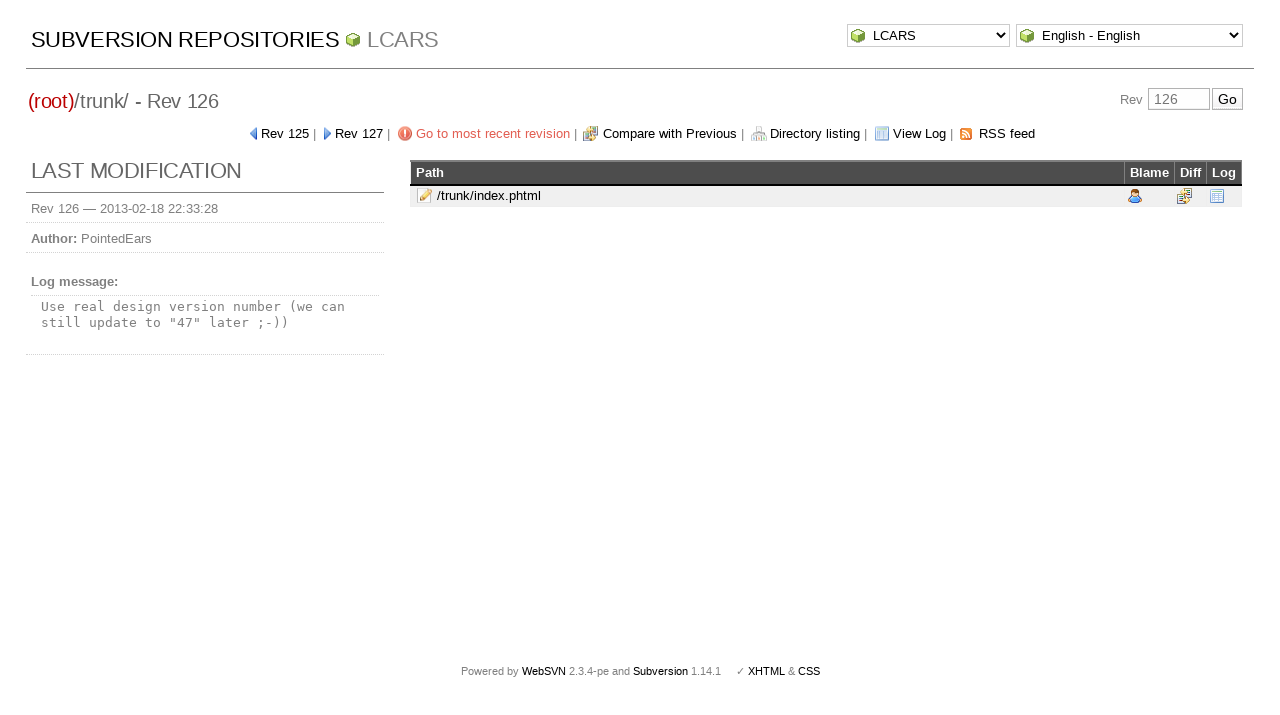

--- FILE ---
content_type: text/html; charset=UTF-8
request_url: http://pointedears.de/wsvn/LCARS/trunk/?op=revision&isdir=1&rev=126&peg=126
body_size: 2761
content:
<!DOCTYPE html PUBLIC "-//W3C//DTD XHTML 1.0 Transitional//EN" "http://www.w3.org/TR/xhtml1/DTD/xhtml1-transitional.dtd">
<html xmlns="http://www.w3.org/1999/xhtml" xml:lang="en" lang="en">
<head>
  <meta http-equiv="content-type" content="text/html;charset=UTF-8" />
  <meta http-equiv="generator" content="WebSVN 2.3.4-pe" /> <!-- leave this for stats -->
  <link rel="shortcut icon" type="image/x-icon" href="/websvn/templates/calm/images/favicon.ico" />
  <link type="text/css" href="/websvn/templates/calm/styles.css" rel="stylesheet" media="screen" />
  <link rel='alternate' type='application/rss+xml' title='WebSVN RSS' href='/wsvn/LCARS/trunk/?op=rss&amp;peg=126' />
  <!--[if gte IE 5.5000]>
  <script type="text/javascript" src="/websvn/templates/calm/png.js"></script>
  <style type="text/css" media="screen">
  tbody tr td { padding:1px 0 }
  #wrap h2 { padding:10px 5px 0 5px; margin-bottom:-8px }
  </style>
  <![endif]-->
  <title>
       WebSVN
          - LCARS
               - Rev 126
            - /trunk/
  </title>
  <script type="text/javascript">
  //<![CDATA[
       function getPath()
       {
         return '/websvn';
       }
       
       function checkCB(chBox)
       {
          count = 0
          first = null
          f = chBox.form
          for (i = 0 ; i < f.elements.length ; i++)
          if (f.elements[i].type == 'checkbox' && f.elements[i].checked)
          {
             if (first == null && f.elements[i] != chBox)
                first = f.elements[i]
             count += 1
          }
          
          if (count > 2) 
          {
             first.checked = false
             count -= 1
          }
       }
  //]]>
  </script>
</head>
<body id="revision">
<div id="container">
	<div id="select">
		<form method="get" action="" id="project"><input type="hidden" name="op" value="rep" /><select name="repname" onchange="javascript:this.form.submit();"><option value="LCARS" selected="selected">LCARS</option><option value="es-matrix">es-matrix</option><option value="FAQs">FAQs</option><option value="JSX">JSX</option><option value="OpenCV2-Cookbook">OpenCV2-Cookbook</option><option value="PHPX">PHPX</option><option value="ES">ES</option><option value="WebE">WebE</option></select><noscript><input type="submit" value="Go" /></noscript></form>
		
		<form method="get" action="" id="language"><input type="hidden" name="op" value="revision"/><input type="hidden" name="isdir" value="1"/><input type="hidden" name="rev" value="126"/><input type="hidden" name="peg" value="126"/><select name="language" onchange="javascript:this.form.submit();"><option value="ca">Catal&agrave;-Valenci&agrave; - Catalan</option><option value="zh-CN">&#20013;&#25991; - Chinese (Simplified)</option><option value="zh-TW">&#20013;&#25991; - Chinese (Traditional)</option><option value="cs">&#268;esky - Czech</option><option value="da">Dansk - Danish</option><option value="nl">Nederlands - Dutch</option><option value="en" selected="selected">English - English</option><option value="fi">Suomi - Finnish</option><option value="fr">Fran&ccedil;ais - French</option><option value="de">Deutsch - German</option><option value="he-IL">&#1506;&#1489;&#1512;&#1497;&#1514; - Hebrew</option><option value="hin">&#2361;&#2367;&#2306;&#2342;&#2368; - Hindi</option><option value="hu">Magyar - Hungarian</option><option value="id">Bahasa Indonesia - Indonesian</option><option value="it">Italiano - Italian</option><option value="ja">&#26085;&#26412;&#35486; - Japanese</option><option value="ko">&#54620;&#44397;&#50612; - Korean</option><option value="mk">&#1052;&#1072;&#1082;&#1077;&#1076;&#1086;&#1085;&#1089;&#1082;&#1080; - Macedonian</option><option value="mr">&#2350;&#2352;&#2366;&#2336;&#2368; - Marathi</option><option value="no">Norsk - Norwegian</option><option value="pl">Polski - Polish</option><option value="pt">Portugu&ecirc;s - Portuguese</option><option value="pt-BR">Portugu&ecirc;s - Portuguese (Brazil)</option><option value="ru">&#1056;&#1091;&#1089;&#1089;&#1082;&#1080;&#1081; - Russian</option><option value="sk">Sloven&#269;ina - Slovak</option><option value="sl">Sloven&#353;&#269;ina - Slovenian</option><option value="es">Espa&ntilde;ol - Spanish</option><option value="sv">Svenska - Swedish</option><option value="tr">T&uuml;rk&ccedil;e - Turkish</option><option value="uk">&#1059;&#1082;&#1088;&#1072;&#1111;&#1085;&#1089;&#1100;&#1082;&#1072; - Ukrainian</option><option value="uz">O&euml;zbekcha - Uzbek</option></select><noscript><input type="submit" value="Go" /></noscript></form>
	</div>
	<h1><a href="/wsvn/?" title="Subversion Repositories">Subversion Repositories</a>
		<span><a href="?repurl?">LCARS</a></span>
	</h1>
<h2 id="pathlinks"><a href="/wsvn/LCARS/?rev=126&amp;peg=126" class="root"><span>(root)</span></a>/<span class="dir">trunk/</span> - Rev 126</h2>
<div id="revjump"><form method="get" action="" id="revision"><input type="hidden" name="peg" value="126" />Rev <input type="text" size="5" name="rev" placeholder="126" /><span class="submit"><input type="submit" value="Go" /></span></form></div>
<p>
	<span class="prev"><a href="/wsvn/LCARS/trunk/?op=revision&amp;rev=125&amp;peg=126">Rev 125</a></span> &#124;
	<span class="next"><a href="/wsvn/LCARS/trunk/?op=revision&amp;rev=127&amp;peg=126">Rev 127</a></span> &#124;
	<span class="goyoungest"><a href="/wsvn/LCARS/trunk/?op=revision&amp;" title="Rev 303">Go to most recent revision</a></span> &#124;
	<span class="diff"><a href="/wsvn/LCARS?op=comp&amp;compare[]=%2Ftrunk@125&amp;compare[]=%2Ftrunk%2F@126">Compare with Previous</a></span> &#124;
	<span class="listing"><a href="/wsvn/LCARS/trunk/?rev=126&amp;peg=126#a0b40758157c8f16fa703ca3be466fa8a">Directory listing</a></span> &#124;
	<span class="log"><a href="/wsvn/LCARS/trunk/?op=log&amp;rev=126&amp;peg=126&amp;isdir=1">View Log</a></span>
    &#124; <span class="feed"><a href="/wsvn/LCARS/trunk/?op=rss&amp;peg=126">RSS feed</a></span>
</p>

<div id="info">
<h2>Last modification</h2>
  <ul>
    <li>Rev 126 &mdash; <span title="4709d 04h">2013-02-18 22:33:28</span></li>
    <li><strong>Author:</strong> PointedEars</li>
    <li><dl><dt><strong>Log message:</strong></dt><dd><pre>Use real design version number (we can still update to &quot;47&quot; later ;-))</pre></dd></dl></li>
  </ul>
</div>

<div id="wrap">
   <table>
      <thead>
      <tr align="left" valign="middle">
        <th scope="col" class="path">Path</th>
        <th scope="col">Blame</th>
        <th scope="col">Diff</th>
        <th scope="col">Log</th>
      </tr>
      </thead>
      <tbody>
      <tr class="M row0">
        <td class="path">
          <a href="/wsvn/LCARS/trunk/index.phtml?rev=126&amp;peg=126">/trunk/index.phtml</a>
        </td>
        <td>
          <a href="/wsvn/LCARS/trunk/index.phtml?op=blame&amp;rev=126&amp;peg=126" title="Blame"><img src="/websvn/templates/calm/images/blame.png" class="icon" alt="" /></a>
        </td>
        <td>
          <a href="/wsvn/LCARS/trunk/index.phtml?op=diff&amp;rev=126&amp;peg=126" title="Compare with Previous"><img src="/websvn/templates/calm/images/diff.png" class="icon" alt="" /></a>
        </td>
        <td><a href="/wsvn/LCARS/trunk/index.phtml?op=log&amp;rev=126&amp;peg=126" title="View Log"><img src="/websvn/templates/calm/images/log.png" class="icon" alt="" /></a></td>
      </tr>
    </tbody>

   </table>
</div>
</div>
<div id="footer">
  <p style="padding:0; margin:0"><small>Powered by <a href="http://www.websvn.info/">WebSVN</a> 2.3.4-pe and <a href="http://subversion.tigris.org">Subversion</a> 1.14.1 &nbsp; &nbsp; &#x2713; <a href="http://validator.w3.org/check?uri=http://pointedears.de/wsvn.php?op=revision%26isdir=1%26rev=126%26peg=126%26template=%26language=en">XHTML</a> &amp; <a href="http://jigsaw.w3.org/css-validator/validator?uri=http://pointedears.de/wsvn.php?op=revision%26isdir=1%26rev=126%26peg=126%26template=%26language=en">CSS</a></small></p>
</div>
</body>
</html>
